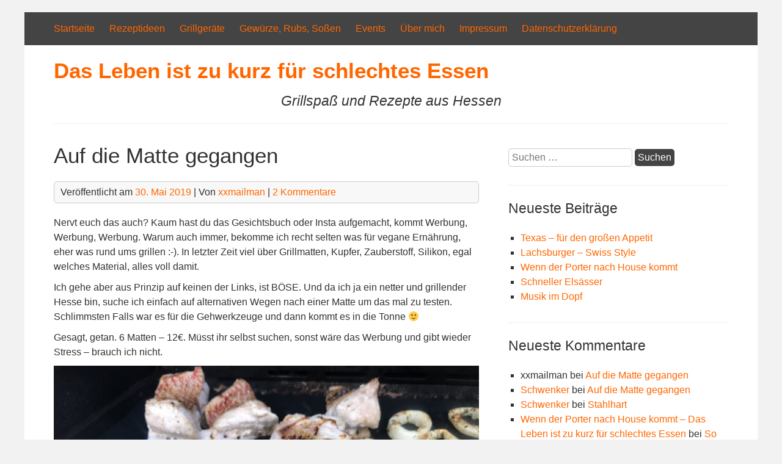

--- FILE ---
content_type: text/html; charset=UTF-8
request_url: https://wp.gutesgrillen.de/2019/05/30/auf-die-matte-gegangen/
body_size: 20506
content:


<!DOCTYPE html>
<html lang="de">
<head>
	<meta charset="UTF-8">
	<meta name="viewport" content="width=device-width, initial-scale=1">
	<link rel="profile" href="http://gmpg.org/xfn/11">
			<link rel="pingback" href="https://wp.gutesgrillen.de/xmlrpc.php">
		<title>Auf die Matte gegangen &#8211; Das Leben ist zu kurz für schlechtes Essen</title>
<meta name='robots' content='max-image-preview:large' />
<link rel='dns-prefetch' href='//secure.gravatar.com' />
<link rel='dns-prefetch' href='//stats.wp.com' />
<link rel='dns-prefetch' href='//v0.wordpress.com' />
<link rel='dns-prefetch' href='//widgets.wp.com' />
<link rel='dns-prefetch' href='//s0.wp.com' />
<link rel='dns-prefetch' href='//0.gravatar.com' />
<link rel='dns-prefetch' href='//1.gravatar.com' />
<link rel='dns-prefetch' href='//2.gravatar.com' />
<link rel='dns-prefetch' href='//i0.wp.com' />
<link rel="alternate" type="application/rss+xml" title="Das Leben ist zu kurz für schlechtes Essen &raquo; Feed" href="https://wp.gutesgrillen.de/feed/" />
<link rel="alternate" type="application/rss+xml" title="Das Leben ist zu kurz für schlechtes Essen &raquo; Kommentar-Feed" href="https://wp.gutesgrillen.de/comments/feed/" />
<link rel="alternate" type="application/rss+xml" title="Das Leben ist zu kurz für schlechtes Essen &raquo; Auf die Matte gegangen-Kommentar-Feed" href="https://wp.gutesgrillen.de/2019/05/30/auf-die-matte-gegangen/feed/" />
<script type="text/javascript">
/* <![CDATA[ */
window._wpemojiSettings = {"baseUrl":"https:\/\/s.w.org\/images\/core\/emoji\/14.0.0\/72x72\/","ext":".png","svgUrl":"https:\/\/s.w.org\/images\/core\/emoji\/14.0.0\/svg\/","svgExt":".svg","source":{"concatemoji":"https:\/\/wp.gutesgrillen.de\/wp-includes\/js\/wp-emoji-release.min.js?ver=6.4.7"}};
/*! This file is auto-generated */
!function(i,n){var o,s,e;function c(e){try{var t={supportTests:e,timestamp:(new Date).valueOf()};sessionStorage.setItem(o,JSON.stringify(t))}catch(e){}}function p(e,t,n){e.clearRect(0,0,e.canvas.width,e.canvas.height),e.fillText(t,0,0);var t=new Uint32Array(e.getImageData(0,0,e.canvas.width,e.canvas.height).data),r=(e.clearRect(0,0,e.canvas.width,e.canvas.height),e.fillText(n,0,0),new Uint32Array(e.getImageData(0,0,e.canvas.width,e.canvas.height).data));return t.every(function(e,t){return e===r[t]})}function u(e,t,n){switch(t){case"flag":return n(e,"\ud83c\udff3\ufe0f\u200d\u26a7\ufe0f","\ud83c\udff3\ufe0f\u200b\u26a7\ufe0f")?!1:!n(e,"\ud83c\uddfa\ud83c\uddf3","\ud83c\uddfa\u200b\ud83c\uddf3")&&!n(e,"\ud83c\udff4\udb40\udc67\udb40\udc62\udb40\udc65\udb40\udc6e\udb40\udc67\udb40\udc7f","\ud83c\udff4\u200b\udb40\udc67\u200b\udb40\udc62\u200b\udb40\udc65\u200b\udb40\udc6e\u200b\udb40\udc67\u200b\udb40\udc7f");case"emoji":return!n(e,"\ud83e\udef1\ud83c\udffb\u200d\ud83e\udef2\ud83c\udfff","\ud83e\udef1\ud83c\udffb\u200b\ud83e\udef2\ud83c\udfff")}return!1}function f(e,t,n){var r="undefined"!=typeof WorkerGlobalScope&&self instanceof WorkerGlobalScope?new OffscreenCanvas(300,150):i.createElement("canvas"),a=r.getContext("2d",{willReadFrequently:!0}),o=(a.textBaseline="top",a.font="600 32px Arial",{});return e.forEach(function(e){o[e]=t(a,e,n)}),o}function t(e){var t=i.createElement("script");t.src=e,t.defer=!0,i.head.appendChild(t)}"undefined"!=typeof Promise&&(o="wpEmojiSettingsSupports",s=["flag","emoji"],n.supports={everything:!0,everythingExceptFlag:!0},e=new Promise(function(e){i.addEventListener("DOMContentLoaded",e,{once:!0})}),new Promise(function(t){var n=function(){try{var e=JSON.parse(sessionStorage.getItem(o));if("object"==typeof e&&"number"==typeof e.timestamp&&(new Date).valueOf()<e.timestamp+604800&&"object"==typeof e.supportTests)return e.supportTests}catch(e){}return null}();if(!n){if("undefined"!=typeof Worker&&"undefined"!=typeof OffscreenCanvas&&"undefined"!=typeof URL&&URL.createObjectURL&&"undefined"!=typeof Blob)try{var e="postMessage("+f.toString()+"("+[JSON.stringify(s),u.toString(),p.toString()].join(",")+"));",r=new Blob([e],{type:"text/javascript"}),a=new Worker(URL.createObjectURL(r),{name:"wpTestEmojiSupports"});return void(a.onmessage=function(e){c(n=e.data),a.terminate(),t(n)})}catch(e){}c(n=f(s,u,p))}t(n)}).then(function(e){for(var t in e)n.supports[t]=e[t],n.supports.everything=n.supports.everything&&n.supports[t],"flag"!==t&&(n.supports.everythingExceptFlag=n.supports.everythingExceptFlag&&n.supports[t]);n.supports.everythingExceptFlag=n.supports.everythingExceptFlag&&!n.supports.flag,n.DOMReady=!1,n.readyCallback=function(){n.DOMReady=!0}}).then(function(){return e}).then(function(){var e;n.supports.everything||(n.readyCallback(),(e=n.source||{}).concatemoji?t(e.concatemoji):e.wpemoji&&e.twemoji&&(t(e.twemoji),t(e.wpemoji)))}))}((window,document),window._wpemojiSettings);
/* ]]> */
</script>
<style id='wp-emoji-styles-inline-css' type='text/css'>

	img.wp-smiley, img.emoji {
		display: inline !important;
		border: none !important;
		box-shadow: none !important;
		height: 1em !important;
		width: 1em !important;
		margin: 0 0.07em !important;
		vertical-align: -0.1em !important;
		background: none !important;
		padding: 0 !important;
	}
</style>
<link rel='stylesheet' id='wp-block-library-css' href='https://wp.gutesgrillen.de/wp-includes/css/dist/block-library/style.min.css?ver=6.4.7' type='text/css' media='all' />
<style id='wp-block-library-inline-css' type='text/css'>
.has-text-align-justify{text-align:justify;}
</style>
<link rel='stylesheet' id='mediaelement-css' href='https://wp.gutesgrillen.de/wp-includes/js/mediaelement/mediaelementplayer-legacy.min.css?ver=4.2.17' type='text/css' media='all' />
<link rel='stylesheet' id='wp-mediaelement-css' href='https://wp.gutesgrillen.de/wp-includes/js/mediaelement/wp-mediaelement.min.css?ver=6.4.7' type='text/css' media='all' />
<style id='jetpack-sharing-buttons-style-inline-css' type='text/css'>
.jetpack-sharing-buttons__services-list{display:flex;flex-direction:row;flex-wrap:wrap;gap:0;list-style-type:none;margin:5px;padding:0}.jetpack-sharing-buttons__services-list.has-small-icon-size{font-size:12px}.jetpack-sharing-buttons__services-list.has-normal-icon-size{font-size:16px}.jetpack-sharing-buttons__services-list.has-large-icon-size{font-size:24px}.jetpack-sharing-buttons__services-list.has-huge-icon-size{font-size:36px}@media print{.jetpack-sharing-buttons__services-list{display:none!important}}.editor-styles-wrapper .wp-block-jetpack-sharing-buttons{gap:0;padding-inline-start:0}ul.jetpack-sharing-buttons__services-list.has-background{padding:1.25em 2.375em}
</style>
<style id='classic-theme-styles-inline-css' type='text/css'>
/*! This file is auto-generated */
.wp-block-button__link{color:#fff;background-color:#32373c;border-radius:9999px;box-shadow:none;text-decoration:none;padding:calc(.667em + 2px) calc(1.333em + 2px);font-size:1.125em}.wp-block-file__button{background:#32373c;color:#fff;text-decoration:none}
</style>
<style id='global-styles-inline-css' type='text/css'>
body{--wp--preset--color--black: #000000;--wp--preset--color--cyan-bluish-gray: #abb8c3;--wp--preset--color--white: #ffffff;--wp--preset--color--pale-pink: #f78da7;--wp--preset--color--vivid-red: #cf2e2e;--wp--preset--color--luminous-vivid-orange: #ff6900;--wp--preset--color--luminous-vivid-amber: #fcb900;--wp--preset--color--light-green-cyan: #7bdcb5;--wp--preset--color--vivid-green-cyan: #00d084;--wp--preset--color--pale-cyan-blue: #8ed1fc;--wp--preset--color--vivid-cyan-blue: #0693e3;--wp--preset--color--vivid-purple: #9b51e0;--wp--preset--gradient--vivid-cyan-blue-to-vivid-purple: linear-gradient(135deg,rgba(6,147,227,1) 0%,rgb(155,81,224) 100%);--wp--preset--gradient--light-green-cyan-to-vivid-green-cyan: linear-gradient(135deg,rgb(122,220,180) 0%,rgb(0,208,130) 100%);--wp--preset--gradient--luminous-vivid-amber-to-luminous-vivid-orange: linear-gradient(135deg,rgba(252,185,0,1) 0%,rgba(255,105,0,1) 100%);--wp--preset--gradient--luminous-vivid-orange-to-vivid-red: linear-gradient(135deg,rgba(255,105,0,1) 0%,rgb(207,46,46) 100%);--wp--preset--gradient--very-light-gray-to-cyan-bluish-gray: linear-gradient(135deg,rgb(238,238,238) 0%,rgb(169,184,195) 100%);--wp--preset--gradient--cool-to-warm-spectrum: linear-gradient(135deg,rgb(74,234,220) 0%,rgb(151,120,209) 20%,rgb(207,42,186) 40%,rgb(238,44,130) 60%,rgb(251,105,98) 80%,rgb(254,248,76) 100%);--wp--preset--gradient--blush-light-purple: linear-gradient(135deg,rgb(255,206,236) 0%,rgb(152,150,240) 100%);--wp--preset--gradient--blush-bordeaux: linear-gradient(135deg,rgb(254,205,165) 0%,rgb(254,45,45) 50%,rgb(107,0,62) 100%);--wp--preset--gradient--luminous-dusk: linear-gradient(135deg,rgb(255,203,112) 0%,rgb(199,81,192) 50%,rgb(65,88,208) 100%);--wp--preset--gradient--pale-ocean: linear-gradient(135deg,rgb(255,245,203) 0%,rgb(182,227,212) 50%,rgb(51,167,181) 100%);--wp--preset--gradient--electric-grass: linear-gradient(135deg,rgb(202,248,128) 0%,rgb(113,206,126) 100%);--wp--preset--gradient--midnight: linear-gradient(135deg,rgb(2,3,129) 0%,rgb(40,116,252) 100%);--wp--preset--font-size--small: 13px;--wp--preset--font-size--medium: 20px;--wp--preset--font-size--large: 36px;--wp--preset--font-size--x-large: 42px;--wp--preset--spacing--20: 0.44rem;--wp--preset--spacing--30: 0.67rem;--wp--preset--spacing--40: 1rem;--wp--preset--spacing--50: 1.5rem;--wp--preset--spacing--60: 2.25rem;--wp--preset--spacing--70: 3.38rem;--wp--preset--spacing--80: 5.06rem;--wp--preset--shadow--natural: 6px 6px 9px rgba(0, 0, 0, 0.2);--wp--preset--shadow--deep: 12px 12px 50px rgba(0, 0, 0, 0.4);--wp--preset--shadow--sharp: 6px 6px 0px rgba(0, 0, 0, 0.2);--wp--preset--shadow--outlined: 6px 6px 0px -3px rgba(255, 255, 255, 1), 6px 6px rgba(0, 0, 0, 1);--wp--preset--shadow--crisp: 6px 6px 0px rgba(0, 0, 0, 1);}:where(.is-layout-flex){gap: 0.5em;}:where(.is-layout-grid){gap: 0.5em;}body .is-layout-flow > .alignleft{float: left;margin-inline-start: 0;margin-inline-end: 2em;}body .is-layout-flow > .alignright{float: right;margin-inline-start: 2em;margin-inline-end: 0;}body .is-layout-flow > .aligncenter{margin-left: auto !important;margin-right: auto !important;}body .is-layout-constrained > .alignleft{float: left;margin-inline-start: 0;margin-inline-end: 2em;}body .is-layout-constrained > .alignright{float: right;margin-inline-start: 2em;margin-inline-end: 0;}body .is-layout-constrained > .aligncenter{margin-left: auto !important;margin-right: auto !important;}body .is-layout-constrained > :where(:not(.alignleft):not(.alignright):not(.alignfull)){max-width: var(--wp--style--global--content-size);margin-left: auto !important;margin-right: auto !important;}body .is-layout-constrained > .alignwide{max-width: var(--wp--style--global--wide-size);}body .is-layout-flex{display: flex;}body .is-layout-flex{flex-wrap: wrap;align-items: center;}body .is-layout-flex > *{margin: 0;}body .is-layout-grid{display: grid;}body .is-layout-grid > *{margin: 0;}:where(.wp-block-columns.is-layout-flex){gap: 2em;}:where(.wp-block-columns.is-layout-grid){gap: 2em;}:where(.wp-block-post-template.is-layout-flex){gap: 1.25em;}:where(.wp-block-post-template.is-layout-grid){gap: 1.25em;}.has-black-color{color: var(--wp--preset--color--black) !important;}.has-cyan-bluish-gray-color{color: var(--wp--preset--color--cyan-bluish-gray) !important;}.has-white-color{color: var(--wp--preset--color--white) !important;}.has-pale-pink-color{color: var(--wp--preset--color--pale-pink) !important;}.has-vivid-red-color{color: var(--wp--preset--color--vivid-red) !important;}.has-luminous-vivid-orange-color{color: var(--wp--preset--color--luminous-vivid-orange) !important;}.has-luminous-vivid-amber-color{color: var(--wp--preset--color--luminous-vivid-amber) !important;}.has-light-green-cyan-color{color: var(--wp--preset--color--light-green-cyan) !important;}.has-vivid-green-cyan-color{color: var(--wp--preset--color--vivid-green-cyan) !important;}.has-pale-cyan-blue-color{color: var(--wp--preset--color--pale-cyan-blue) !important;}.has-vivid-cyan-blue-color{color: var(--wp--preset--color--vivid-cyan-blue) !important;}.has-vivid-purple-color{color: var(--wp--preset--color--vivid-purple) !important;}.has-black-background-color{background-color: var(--wp--preset--color--black) !important;}.has-cyan-bluish-gray-background-color{background-color: var(--wp--preset--color--cyan-bluish-gray) !important;}.has-white-background-color{background-color: var(--wp--preset--color--white) !important;}.has-pale-pink-background-color{background-color: var(--wp--preset--color--pale-pink) !important;}.has-vivid-red-background-color{background-color: var(--wp--preset--color--vivid-red) !important;}.has-luminous-vivid-orange-background-color{background-color: var(--wp--preset--color--luminous-vivid-orange) !important;}.has-luminous-vivid-amber-background-color{background-color: var(--wp--preset--color--luminous-vivid-amber) !important;}.has-light-green-cyan-background-color{background-color: var(--wp--preset--color--light-green-cyan) !important;}.has-vivid-green-cyan-background-color{background-color: var(--wp--preset--color--vivid-green-cyan) !important;}.has-pale-cyan-blue-background-color{background-color: var(--wp--preset--color--pale-cyan-blue) !important;}.has-vivid-cyan-blue-background-color{background-color: var(--wp--preset--color--vivid-cyan-blue) !important;}.has-vivid-purple-background-color{background-color: var(--wp--preset--color--vivid-purple) !important;}.has-black-border-color{border-color: var(--wp--preset--color--black) !important;}.has-cyan-bluish-gray-border-color{border-color: var(--wp--preset--color--cyan-bluish-gray) !important;}.has-white-border-color{border-color: var(--wp--preset--color--white) !important;}.has-pale-pink-border-color{border-color: var(--wp--preset--color--pale-pink) !important;}.has-vivid-red-border-color{border-color: var(--wp--preset--color--vivid-red) !important;}.has-luminous-vivid-orange-border-color{border-color: var(--wp--preset--color--luminous-vivid-orange) !important;}.has-luminous-vivid-amber-border-color{border-color: var(--wp--preset--color--luminous-vivid-amber) !important;}.has-light-green-cyan-border-color{border-color: var(--wp--preset--color--light-green-cyan) !important;}.has-vivid-green-cyan-border-color{border-color: var(--wp--preset--color--vivid-green-cyan) !important;}.has-pale-cyan-blue-border-color{border-color: var(--wp--preset--color--pale-cyan-blue) !important;}.has-vivid-cyan-blue-border-color{border-color: var(--wp--preset--color--vivid-cyan-blue) !important;}.has-vivid-purple-border-color{border-color: var(--wp--preset--color--vivid-purple) !important;}.has-vivid-cyan-blue-to-vivid-purple-gradient-background{background: var(--wp--preset--gradient--vivid-cyan-blue-to-vivid-purple) !important;}.has-light-green-cyan-to-vivid-green-cyan-gradient-background{background: var(--wp--preset--gradient--light-green-cyan-to-vivid-green-cyan) !important;}.has-luminous-vivid-amber-to-luminous-vivid-orange-gradient-background{background: var(--wp--preset--gradient--luminous-vivid-amber-to-luminous-vivid-orange) !important;}.has-luminous-vivid-orange-to-vivid-red-gradient-background{background: var(--wp--preset--gradient--luminous-vivid-orange-to-vivid-red) !important;}.has-very-light-gray-to-cyan-bluish-gray-gradient-background{background: var(--wp--preset--gradient--very-light-gray-to-cyan-bluish-gray) !important;}.has-cool-to-warm-spectrum-gradient-background{background: var(--wp--preset--gradient--cool-to-warm-spectrum) !important;}.has-blush-light-purple-gradient-background{background: var(--wp--preset--gradient--blush-light-purple) !important;}.has-blush-bordeaux-gradient-background{background: var(--wp--preset--gradient--blush-bordeaux) !important;}.has-luminous-dusk-gradient-background{background: var(--wp--preset--gradient--luminous-dusk) !important;}.has-pale-ocean-gradient-background{background: var(--wp--preset--gradient--pale-ocean) !important;}.has-electric-grass-gradient-background{background: var(--wp--preset--gradient--electric-grass) !important;}.has-midnight-gradient-background{background: var(--wp--preset--gradient--midnight) !important;}.has-small-font-size{font-size: var(--wp--preset--font-size--small) !important;}.has-medium-font-size{font-size: var(--wp--preset--font-size--medium) !important;}.has-large-font-size{font-size: var(--wp--preset--font-size--large) !important;}.has-x-large-font-size{font-size: var(--wp--preset--font-size--x-large) !important;}
.wp-block-navigation a:where(:not(.wp-element-button)){color: inherit;}
:where(.wp-block-post-template.is-layout-flex){gap: 1.25em;}:where(.wp-block-post-template.is-layout-grid){gap: 1.25em;}
:where(.wp-block-columns.is-layout-flex){gap: 2em;}:where(.wp-block-columns.is-layout-grid){gap: 2em;}
.wp-block-pullquote{font-size: 1.5em;line-height: 1.6;}
</style>
<link rel='stylesheet' id='ccchildpagescss-css' href='/wp-content/plugins/cc-child-pages/includes/css/styles.css?ver=1.43' type='text/css' media='all' />
<link rel='stylesheet' id='ccchildpagesskincss-css' href='/wp-content/plugins/cc-child-pages/includes/css/skins.css?ver=1.43' type='text/css' media='all' />
<!--[if lt IE 8]>
<link rel='stylesheet' id='ccchildpagesiecss-css' href='/wp-content/plugins/cc-child-pages/includes/css/styles.ie.css?ver=1.43' type='text/css' media='all' />
<![endif]-->
<link rel='stylesheet' id='darkorange-style-css' href='/wp-content/themes/darkorange/style.css?ver=6.4.7' type='text/css' media='all' />
<link rel='stylesheet' id='social-logos-css' href='/wp-content/plugins/jetpack/_inc/social-logos/social-logos.min.css?ver=13.2.3' type='text/css' media='all' />
<link rel='stylesheet' id='jetpack_css-css' href='/wp-content/plugins/jetpack/css/jetpack.css?ver=13.2.3' type='text/css' media='all' />
<script type="text/javascript" id="jetpack_related-posts-js-extra">
/* <![CDATA[ */
var related_posts_js_options = {"post_heading":"h4"};
/* ]]> */
</script>
<script type="text/javascript" src="/wp-content/plugins/jetpack/_inc/build/related-posts/related-posts.min.js?ver=20240116" id="jetpack_related-posts-js"></script>
<script type="text/javascript" src="/wp-content/themes/darkorange/js/nav.js?ver=6.4.7" id="darkorange-nav-js"></script>
<link rel="https://api.w.org/" href="https://wp.gutesgrillen.de/wp-json/" /><link rel="alternate" type="application/json" href="https://wp.gutesgrillen.de/wp-json/wp/v2/posts/2528" /><link rel="EditURI" type="application/rsd+xml" title="RSD" href="https://wp.gutesgrillen.de/xmlrpc.php?rsd" />
<meta name="generator" content="WordPress 6.4.7" />
<link rel="canonical" href="https://wp.gutesgrillen.de/2019/05/30/auf-die-matte-gegangen/" />
<link rel='shortlink' href='https://wp.me/pddEOC-EM' />
<link rel="alternate" type="application/json+oembed" href="https://wp.gutesgrillen.de/wp-json/oembed/1.0/embed?url=https%3A%2F%2Fwp.gutesgrillen.de%2F2019%2F05%2F30%2Fauf-die-matte-gegangen%2F" />
<link rel="alternate" type="text/xml+oembed" href="https://wp.gutesgrillen.de/wp-json/oembed/1.0/embed?url=https%3A%2F%2Fwp.gutesgrillen.de%2F2019%2F05%2F30%2Fauf-die-matte-gegangen%2F&#038;format=xml" />
	<style>img#wpstats{display:none}</style>
		<style type="text/css">.recentcomments a{display:inline !important;padding:0 !important;margin:0 !important;}</style>
<!-- Jetpack Open Graph Tags -->
<meta property="og:type" content="article" />
<meta property="og:title" content="Auf die Matte gegangen" />
<meta property="og:url" content="https://wp.gutesgrillen.de/2019/05/30/auf-die-matte-gegangen/" />
<meta property="og:description" content="Nervt euch das auch? Kaum hast du das Gesichtsbuch oder Insta aufgemacht, kommt Werbung, Werbung, Werbung. Warum auch immer, bekomme ich recht selten was für vegane Ernährung, eher was rund ums gri…" />
<meta property="article:published_time" content="2019-05-30T19:43:39+00:00" />
<meta property="article:modified_time" content="2019-05-30T19:43:39+00:00" />
<meta property="og:site_name" content="Das Leben ist zu kurz für schlechtes Essen" />
<meta property="og:image" content="/wp-content/uploads/2019/05/20190524_183206170_iOS.jpg" />
<meta property="og:image:width" content="1200" />
<meta property="og:image:height" content="900" />
<meta property="og:image:alt" content="" />
<meta property="og:locale" content="de_DE" />
<meta name="twitter:text:title" content="Auf die Matte gegangen" />
<meta name="twitter:image" content="/wp-content/uploads/2019/05/20190524_183206170_iOS.jpg?w=640" />
<meta name="twitter:card" content="summary_large_image" />

<!-- End Jetpack Open Graph Tags -->
</head>
<body class="post-template-default single single-post postid-2528 single-format-standard">

<div id="container">
		<a class="skip-link screen-reader-text" href="#content">Skip to content</a>
			<div id="header-first">
			<div class="nav-head"><ul id="menu-impressum-ueber-mich" class="menu"><li id="menu-item-1829" class="menu-item menu-item-type-custom menu-item-object-custom menu-item-1829"><a href="http://www.gutesgrillen.de">Startseite</a></li>
<li id="menu-item-1827" class="menu-item menu-item-type-post_type menu-item-object-page menu-item-1827"><a href="https://wp.gutesgrillen.de/rezeptideen/">Rezeptideen</a></li>
<li id="menu-item-1885" class="menu-item menu-item-type-post_type menu-item-object-page menu-item-1885"><a href="https://wp.gutesgrillen.de/grillgeraete/">Grillgeräte</a></li>
<li id="menu-item-1897" class="menu-item menu-item-type-post_type menu-item-object-page menu-item-1897"><a href="https://wp.gutesgrillen.de/gewuerze-und-rubs/">Gewürze, Rubs, Soßen</a></li>
<li id="menu-item-1886" class="menu-item menu-item-type-post_type menu-item-object-page menu-item-1886"><a href="https://wp.gutesgrillen.de/events/">Events</a></li>
<li id="menu-item-1768" class="menu-item menu-item-type-post_type menu-item-object-page menu-item-1768"><a href="https://wp.gutesgrillen.de/ueber-mich/">Über mich</a></li>
<li id="menu-item-1769" class="menu-item menu-item-type-post_type menu-item-object-page menu-item-1769"><a href="https://wp.gutesgrillen.de/impressum/">Impressum</a></li>
<li id="menu-item-2356" class="menu-item menu-item-type-post_type menu-item-object-page menu-item-privacy-policy menu-item-2356"><a rel="privacy-policy" href="https://wp.gutesgrillen.de/datenschutzerklaerung/">Datenschutzerklärung</a></li>
</ul></div>		</div>
		<div id="header-second">
		<div class="logo">
							<h1 class="site-title"><a href="https://wp.gutesgrillen.de/" title="Das Leben ist zu kurz für schlechtes Essen">Das Leben ist zu kurz für schlechtes Essen</a></h1>
									<div class="site-tagline">Grillspaß und Rezepte aus Hessen</div>
									</div>
					<div class="mobile-nav-container">
				<button id="mobile-nav-toggle" class="mobile-nav-toggle">Menü +</button>
				<div id="mobile-nav" class="mobile-nav">
					<div class="menu-impressum-ueber-mich-container"><ul id="menu-impressum-ueber-mich-1" class="menu"><li class="menu-item menu-item-type-custom menu-item-object-custom menu-item-1829"><a href="http://www.gutesgrillen.de">Startseite</a></li>
<li class="menu-item menu-item-type-post_type menu-item-object-page menu-item-1827"><a href="https://wp.gutesgrillen.de/rezeptideen/">Rezeptideen</a></li>
<li class="menu-item menu-item-type-post_type menu-item-object-page menu-item-1885"><a href="https://wp.gutesgrillen.de/grillgeraete/">Grillgeräte</a></li>
<li class="menu-item menu-item-type-post_type menu-item-object-page menu-item-1897"><a href="https://wp.gutesgrillen.de/gewuerze-und-rubs/">Gewürze, Rubs, Soßen</a></li>
<li class="menu-item menu-item-type-post_type menu-item-object-page menu-item-1886"><a href="https://wp.gutesgrillen.de/events/">Events</a></li>
<li class="menu-item menu-item-type-post_type menu-item-object-page menu-item-1768"><a href="https://wp.gutesgrillen.de/ueber-mich/">Über mich</a></li>
<li class="menu-item menu-item-type-post_type menu-item-object-page menu-item-1769"><a href="https://wp.gutesgrillen.de/impressum/">Impressum</a></li>
<li class="menu-item menu-item-type-post_type menu-item-object-page menu-item-privacy-policy menu-item-2356"><a rel="privacy-policy" href="https://wp.gutesgrillen.de/datenschutzerklaerung/">Datenschutzerklärung</a></li>
</ul></div>				</div>
			</div>
					</div>
<div id="content" role="main">
	
		<div id="post-2528" class="post-single post-2528 post type-post status-publish format-standard has-post-thumbnail hentry category-fisch-rezept category-fischandfruit category-gasgrill category-grillgeraete">
			<h1 class="entry-title post-title">Auf die Matte gegangen</h1>

			
<div class="postmetadata">
	Veröffentlicht am <a href="https://wp.gutesgrillen.de/2019/05/30/auf-die-matte-gegangen/"><time class="updated" datetime="2019-05-30T21:43:39+02:00">30. Mai 2019</time></a> | 
	Von <span class="author vcard"><a class="url fn" href="https://wp.gutesgrillen.de/author/xxmailman/">xxmailman</a></span>			| <a href="https://wp.gutesgrillen.de/2019/05/30/auf-die-matte-gegangen/#comments">2 Kommentare</a>	</div>

			<div class="entry-content post-content">
				
<p>Nervt euch das auch? Kaum hast du das Gesichtsbuch oder Insta aufgemacht, kommt Werbung, Werbung, Werbung. Warum auch immer, bekomme ich recht selten was für vegane Ernährung, eher was rund ums grillen :-). In letzter Zeit viel über Grillmatten, Kupfer, Zauberstoff, Silikon, egal welches Material, alles voll damit.</p>



<p>Ich gehe aber aus Prinzip auf keinen der Links, ist BÖSE. Und da ich ja ein netter und grillender Hesse bin, suche ich einfach auf alternativen Wegen nach einer Matte um das mal zu testen. Schlimmsten Falls war es für die Gehwerkzeuge und dann kommt es in die Tonne 🙂</p>



<p>Gesagt, getan. 6 Matten &#8211; 12€. Müsst ihr selbst suchen, sonst wäre das Werbung und gibt wieder Stress &#8211; brauch ich nicht.</p>



<figure class="wp-block-image"><img fetchpriority="high" decoding="async" width="1024" height="768" data-attachment-id="2529" data-permalink="https://wp.gutesgrillen.de/2019/05/30/auf-die-matte-gegangen/fisch_auf_matte_1/" data-orig-file="/wp-content/uploads/2019/05/Fisch_auf_Matte_1.jpg" data-orig-size="4032,3024" data-comments-opened="1" data-image-meta="{&quot;aperture&quot;:&quot;1.8&quot;,&quot;credit&quot;:&quot;&quot;,&quot;camera&quot;:&quot;iPhone 7 Plus&quot;,&quot;caption&quot;:&quot;&quot;,&quot;created_timestamp&quot;:&quot;1558729644&quot;,&quot;copyright&quot;:&quot;&quot;,&quot;focal_length&quot;:&quot;3.99&quot;,&quot;iso&quot;:&quot;32&quot;,&quot;shutter_speed&quot;:&quot;0.02&quot;,&quot;title&quot;:&quot;&quot;,&quot;orientation&quot;:&quot;1&quot;}" data-image-title="Fisch_auf_Matte_1" data-image-description="" data-image-caption="" data-medium-file="/wp-content/uploads/2019/05/Fisch_auf_Matte_1-300x225.jpg" data-large-file="/wp-content/uploads/2019/05/Fisch_auf_Matte_1-1024x768.jpg" src="/wp-content/uploads/2019/05/Fisch_auf_Matte_1-1024x768.jpg" alt="" class="wp-image-2529" srcset="/wp-content/uploads/2019/05/Fisch_auf_Matte_1-1024x768.jpg 1024w, /wp-content/uploads/2019/05/Fisch_auf_Matte_1-300x225.jpg 300w, /wp-content/uploads/2019/05/Fisch_auf_Matte_1-768x576.jpg 768w, /wp-content/uploads/2019/05/Fisch_auf_Matte_1.jpg 1380w, /wp-content/uploads/2019/05/Fisch_auf_Matte_1.jpg 2070w" sizes="(max-width: 690px) 100vw, 690px" /></figure>



<p>Also, nix Kupfer oder Zauberstoff, ich habe mir die Matten aus  einem PTFE Glasfaser-Tuch genutzt um zu versuchen ob das taugt. Was passt zum ausprobieren &#8211; FISCH und FISCH 🙂 &#8211; o.k. Gemüse wäre auch gegangen, hatte ich aber keine Lust drauf 🙂</p>



<p>Was haben wir gemacht. Red Snapper vom Grill mit frischen Tintenfisch Tuben &#8211; lecker, aber klebt schnell an. Bisher immer auf der Plancha gemacht, aber ihr kennt das, ist zum reinigen auch ein Thema.</p>



<figure class="wp-block-image"><img decoding="async" width="1024" height="768" data-attachment-id="2530" data-permalink="https://wp.gutesgrillen.de/2019/05/30/auf-die-matte-gegangen/20190524_183206170_ios/" data-orig-file="/wp-content/uploads/2019/05/20190524_183206170_iOS.jpg" data-orig-size="4032,3024" data-comments-opened="1" data-image-meta="{&quot;aperture&quot;:&quot;1.8&quot;,&quot;credit&quot;:&quot;&quot;,&quot;camera&quot;:&quot;iPhone 7 Plus&quot;,&quot;caption&quot;:&quot;&quot;,&quot;created_timestamp&quot;:&quot;1558729926&quot;,&quot;copyright&quot;:&quot;&quot;,&quot;focal_length&quot;:&quot;3.99&quot;,&quot;iso&quot;:&quot;32&quot;,&quot;shutter_speed&quot;:&quot;0.04&quot;,&quot;title&quot;:&quot;&quot;,&quot;orientation&quot;:&quot;8&quot;}" data-image-title="20190524_183206170_iOS" data-image-description="" data-image-caption="" data-medium-file="/wp-content/uploads/2019/05/20190524_183206170_iOS-300x225.jpg" data-large-file="/wp-content/uploads/2019/05/20190524_183206170_iOS-1024x768.jpg" src="/wp-content/uploads/2019/05/20190524_183206170_iOS-1024x768.jpg" alt="" class="wp-image-2530" srcset="/wp-content/uploads/2019/05/20190524_183206170_iOS-1024x768.jpg 1024w, /wp-content/uploads/2019/05/20190524_183206170_iOS-300x225.jpg 300w, /wp-content/uploads/2019/05/20190524_183206170_iOS-768x576.jpg 768w, /wp-content/uploads/2019/05/20190524_183206170_iOS.jpg 1380w, /wp-content/uploads/2019/05/20190524_183206170_iOS.jpg 2070w" sizes="(max-width: 690px) 100vw, 690px" /></figure>



<p>Also wir sind wir in den Test 😉 eingestiegen ?</p>



<p>Matten auspacken und &#8222;spülen. Den Fisch einfach teilen, und mit Salz und Pfeffer würzen. Die Tintenfische in Ringe schneiden, bestes Olivenöl drauf und dann mit Gewürzen nach Wahl verfeinern. </p>



<figure class="wp-block-image"><img decoding="async" width="1024" height="768" data-attachment-id="2531" data-permalink="https://wp.gutesgrillen.de/2019/05/30/auf-die-matte-gegangen/20190524_174812179_ios/" data-orig-file="/wp-content/uploads/2019/05/20190524_174812179_iOS.jpg" data-orig-size="4032,3024" data-comments-opened="1" data-image-meta="{&quot;aperture&quot;:&quot;1.8&quot;,&quot;credit&quot;:&quot;&quot;,&quot;camera&quot;:&quot;iPhone 7 Plus&quot;,&quot;caption&quot;:&quot;&quot;,&quot;created_timestamp&quot;:&quot;1558727292&quot;,&quot;copyright&quot;:&quot;&quot;,&quot;focal_length&quot;:&quot;3.99&quot;,&quot;iso&quot;:&quot;100&quot;,&quot;shutter_speed&quot;:&quot;0.16666666666667&quot;,&quot;title&quot;:&quot;&quot;,&quot;orientation&quot;:&quot;1&quot;}" data-image-title="20190524_174812179_iOS" data-image-description="" data-image-caption="" data-medium-file="/wp-content/uploads/2019/05/20190524_174812179_iOS-300x225.jpg" data-large-file="/wp-content/uploads/2019/05/20190524_174812179_iOS-1024x768.jpg" src="/wp-content/uploads/2019/05/20190524_174812179_iOS-1024x768.jpg" alt="" class="wp-image-2531" srcset="/wp-content/uploads/2019/05/20190524_174812179_iOS-1024x768.jpg 1024w, /wp-content/uploads/2019/05/20190524_174812179_iOS-300x225.jpg 300w, /wp-content/uploads/2019/05/20190524_174812179_iOS-768x576.jpg 768w, /wp-content/uploads/2019/05/20190524_174812179_iOS.jpg 1380w, /wp-content/uploads/2019/05/20190524_174812179_iOS.jpg 2070w" sizes="(max-width: 690px) 100vw, 690px" /></figure>



<p>Die Matten sehen nach nix aus, aber versuchen werden wir es mal :-). </p>



<p>Parallel hat meine nette Frau sich mal wieder &#8211; wie so oft &#8211; um die Beilagen gekümmert. Heute gibt es Kartoffeln und Kürbis vom Blech &#8211; einfach lecker !</p>



<figure class="wp-block-image"><img loading="lazy" decoding="async" width="1024" height="768" data-attachment-id="2532" data-permalink="https://wp.gutesgrillen.de/2019/05/30/auf-die-matte-gegangen/20190524_174144914_ios/" data-orig-file="/wp-content/uploads/2019/05/20190524_174144914_iOS.jpg" data-orig-size="4032,3024" data-comments-opened="1" data-image-meta="{&quot;aperture&quot;:&quot;1.8&quot;,&quot;credit&quot;:&quot;&quot;,&quot;camera&quot;:&quot;iPhone 7 Plus&quot;,&quot;caption&quot;:&quot;&quot;,&quot;created_timestamp&quot;:&quot;1558726905&quot;,&quot;copyright&quot;:&quot;&quot;,&quot;focal_length&quot;:&quot;3.99&quot;,&quot;iso&quot;:&quot;80&quot;,&quot;shutter_speed&quot;:&quot;0.058823529411765&quot;,&quot;title&quot;:&quot;&quot;,&quot;orientation&quot;:&quot;1&quot;}" data-image-title="20190524_174144914_iOS" data-image-description="" data-image-caption="" data-medium-file="/wp-content/uploads/2019/05/20190524_174144914_iOS-300x225.jpg" data-large-file="/wp-content/uploads/2019/05/20190524_174144914_iOS-1024x768.jpg" src="/wp-content/uploads/2019/05/20190524_174144914_iOS-1024x768.jpg" alt="" class="wp-image-2532" srcset="/wp-content/uploads/2019/05/20190524_174144914_iOS-1024x768.jpg 1024w, /wp-content/uploads/2019/05/20190524_174144914_iOS-300x225.jpg 300w, /wp-content/uploads/2019/05/20190524_174144914_iOS-768x576.jpg 768w, /wp-content/uploads/2019/05/20190524_174144914_iOS.jpg 1380w, /wp-content/uploads/2019/05/20190524_174144914_iOS.jpg 2070w" sizes="(max-width: 690px) 100vw, 690px" /></figure>



<p>So, jetzt ,muss es aber mal losgehen. Napo auf volle Lotte angeheizt und die sehr dünnen Matten drauf &#8211; ob die das aushalten?</p>



<figure class="wp-block-image"><img loading="lazy" decoding="async" width="1024" height="768" data-attachment-id="2533" data-permalink="https://wp.gutesgrillen.de/2019/05/30/auf-die-matte-gegangen/20190524_181231295_ios/" data-orig-file="/wp-content/uploads/2019/05/20190524_181231295_iOS.jpg" data-orig-size="4032,3024" data-comments-opened="1" data-image-meta="{&quot;aperture&quot;:&quot;1.8&quot;,&quot;credit&quot;:&quot;&quot;,&quot;camera&quot;:&quot;iPhone 7 Plus&quot;,&quot;caption&quot;:&quot;&quot;,&quot;created_timestamp&quot;:&quot;1558728751&quot;,&quot;copyright&quot;:&quot;&quot;,&quot;focal_length&quot;:&quot;3.99&quot;,&quot;iso&quot;:&quot;40&quot;,&quot;shutter_speed&quot;:&quot;0.058823529411765&quot;,&quot;title&quot;:&quot;&quot;,&quot;orientation&quot;:&quot;1&quot;}" data-image-title="20190524_181231295_iOS" data-image-description="" data-image-caption="" data-medium-file="/wp-content/uploads/2019/05/20190524_181231295_iOS-300x225.jpg" data-large-file="/wp-content/uploads/2019/05/20190524_181231295_iOS-1024x768.jpg" src="/wp-content/uploads/2019/05/20190524_181231295_iOS-1024x768.jpg" alt="" class="wp-image-2533" srcset="/wp-content/uploads/2019/05/20190524_181231295_iOS-1024x768.jpg 1024w, /wp-content/uploads/2019/05/20190524_181231295_iOS-300x225.jpg 300w, /wp-content/uploads/2019/05/20190524_181231295_iOS-768x576.jpg 768w, /wp-content/uploads/2019/05/20190524_181231295_iOS.jpg 1380w, /wp-content/uploads/2019/05/20190524_181231295_iOS.jpg 2070w" sizes="(max-width: 690px) 100vw, 690px" /></figure>



<p>Dann mal ganz entspannt den Fisch und die Tintenfische drauf und sehen was passiert 🙂</p>



<figure class="wp-block-image"><img loading="lazy" decoding="async" width="1024" height="768" data-attachment-id="2534" data-permalink="https://wp.gutesgrillen.de/2019/05/30/auf-die-matte-gegangen/20190524_182204234_ios/" data-orig-file="/wp-content/uploads/2019/05/20190524_182204234_iOS.jpg" data-orig-size="4032,3024" data-comments-opened="1" data-image-meta="{&quot;aperture&quot;:&quot;1.8&quot;,&quot;credit&quot;:&quot;&quot;,&quot;camera&quot;:&quot;iPhone 7 Plus&quot;,&quot;caption&quot;:&quot;&quot;,&quot;created_timestamp&quot;:&quot;1558729324&quot;,&quot;copyright&quot;:&quot;&quot;,&quot;focal_length&quot;:&quot;3.99&quot;,&quot;iso&quot;:&quot;25&quot;,&quot;shutter_speed&quot;:&quot;0.02&quot;,&quot;title&quot;:&quot;&quot;,&quot;orientation&quot;:&quot;1&quot;}" data-image-title="20190524_182204234_iOS" data-image-description="" data-image-caption="" data-medium-file="/wp-content/uploads/2019/05/20190524_182204234_iOS-300x225.jpg" data-large-file="/wp-content/uploads/2019/05/20190524_182204234_iOS-1024x768.jpg" src="/wp-content/uploads/2019/05/20190524_182204234_iOS-1024x768.jpg" alt="" class="wp-image-2534" srcset="/wp-content/uploads/2019/05/20190524_182204234_iOS-1024x768.jpg 1024w, /wp-content/uploads/2019/05/20190524_182204234_iOS-300x225.jpg 300w, /wp-content/uploads/2019/05/20190524_182204234_iOS-768x576.jpg 768w, /wp-content/uploads/2019/05/20190524_182204234_iOS.jpg 1380w, /wp-content/uploads/2019/05/20190524_182204234_iOS.jpg 2070w" sizes="(max-width: 690px) 100vw, 690px" /></figure>



<p>Ich finde es läuft ganz gut. Nix hängt an oder fällt durch. Die Streifen vom Grillrost sind aber trotzdem zu sehen &#8211; nicht schlecht.</p>



<figure class="wp-block-image"><img loading="lazy" decoding="async" width="1024" height="768" data-attachment-id="2535" data-permalink="https://wp.gutesgrillen.de/2019/05/30/auf-die-matte-gegangen/20190524_182759817_ios/" data-orig-file="/wp-content/uploads/2019/05/20190524_182759817_iOS.jpg" data-orig-size="4032,3024" data-comments-opened="1" data-image-meta="{&quot;aperture&quot;:&quot;1.8&quot;,&quot;credit&quot;:&quot;&quot;,&quot;camera&quot;:&quot;iPhone 7 Plus&quot;,&quot;caption&quot;:&quot;&quot;,&quot;created_timestamp&quot;:&quot;1558729679&quot;,&quot;copyright&quot;:&quot;&quot;,&quot;focal_length&quot;:&quot;3.99&quot;,&quot;iso&quot;:&quot;32&quot;,&quot;shutter_speed&quot;:&quot;0.01&quot;,&quot;title&quot;:&quot;&quot;,&quot;orientation&quot;:&quot;1&quot;}" data-image-title="20190524_182759817_iOS" data-image-description="" data-image-caption="" data-medium-file="/wp-content/uploads/2019/05/20190524_182759817_iOS-300x225.jpg" data-large-file="/wp-content/uploads/2019/05/20190524_182759817_iOS-1024x768.jpg" src="/wp-content/uploads/2019/05/20190524_182759817_iOS-1024x768.jpg" alt="" class="wp-image-2535" srcset="/wp-content/uploads/2019/05/20190524_182759817_iOS-1024x768.jpg 1024w, /wp-content/uploads/2019/05/20190524_182759817_iOS-300x225.jpg 300w, /wp-content/uploads/2019/05/20190524_182759817_iOS-768x576.jpg 768w, /wp-content/uploads/2019/05/20190524_182759817_iOS.jpg 1380w, /wp-content/uploads/2019/05/20190524_182759817_iOS.jpg 2070w" sizes="(max-width: 690px) 100vw, 690px" /></figure>



<p>Würde mal sagen, ist keine schlechte Idee mit der Matte. Werde das wohl mal auf dem Monolith oder Weber bei hoher Temperatur testen ob die Matte das aushalten kann &#8211; Feedback hier im Blog.</p>



<p>Aber bis dahin lassen wir uns den leckeren Fisch mit den Kartoffeln und dem Kürbis schmecken 🙂</p>



<figure class="wp-block-image"><img loading="lazy" decoding="async" width="1024" height="768" data-attachment-id="2536" data-permalink="https://wp.gutesgrillen.de/2019/05/30/auf-die-matte-gegangen/20190524_183216226_ios/" data-orig-file="/wp-content/uploads/2019/05/20190524_183216226_iOS.jpg" data-orig-size="4032,3024" data-comments-opened="1" data-image-meta="{&quot;aperture&quot;:&quot;1.8&quot;,&quot;credit&quot;:&quot;&quot;,&quot;camera&quot;:&quot;iPhone 7 Plus&quot;,&quot;caption&quot;:&quot;&quot;,&quot;created_timestamp&quot;:&quot;1558729936&quot;,&quot;copyright&quot;:&quot;&quot;,&quot;focal_length&quot;:&quot;3.99&quot;,&quot;iso&quot;:&quot;40&quot;,&quot;shutter_speed&quot;:&quot;0.03030303030303&quot;,&quot;title&quot;:&quot;&quot;,&quot;orientation&quot;:&quot;8&quot;}" data-image-title="20190524_183216226_iOS" data-image-description="" data-image-caption="" data-medium-file="/wp-content/uploads/2019/05/20190524_183216226_iOS-300x225.jpg" data-large-file="/wp-content/uploads/2019/05/20190524_183216226_iOS-1024x768.jpg" src="/wp-content/uploads/2019/05/20190524_183216226_iOS-1024x768.jpg" alt="" class="wp-image-2536" srcset="/wp-content/uploads/2019/05/20190524_183216226_iOS-1024x768.jpg 1024w, /wp-content/uploads/2019/05/20190524_183216226_iOS-300x225.jpg 300w, /wp-content/uploads/2019/05/20190524_183216226_iOS-768x576.jpg 768w, /wp-content/uploads/2019/05/20190524_183216226_iOS.jpg 1380w, /wp-content/uploads/2019/05/20190524_183216226_iOS.jpg 2070w" sizes="(max-width: 690px) 100vw, 690px" /></figure>



<p>Viel Spaß wenn ihr das auch mal ausprobiert.</p>



<p>Gruß<br>Böhlie</p>



<p></p>
<div class="sharedaddy sd-sharing-enabled"><div class="robots-nocontent sd-block sd-social sd-social-icon sd-sharing"><h3 class="sd-title">Teilen mit:</h3><div class="sd-content"><ul><li class="share-twitter"><a rel="nofollow noopener noreferrer" data-shared="sharing-twitter-2528" class="share-twitter sd-button share-icon no-text" href="https://wp.gutesgrillen.de/2019/05/30/auf-die-matte-gegangen/?share=twitter" target="_blank" title="Klick, um über Twitter zu teilen" ><span></span><span class="sharing-screen-reader-text">Klick, um über Twitter zu teilen (Wird in neuem Fenster geöffnet)</span></a></li><li class="share-facebook"><a rel="nofollow noopener noreferrer" data-shared="sharing-facebook-2528" class="share-facebook sd-button share-icon no-text" href="https://wp.gutesgrillen.de/2019/05/30/auf-die-matte-gegangen/?share=facebook" target="_blank" title="Klick, um auf Facebook zu teilen" ><span></span><span class="sharing-screen-reader-text">Klick, um auf Facebook zu teilen (Wird in neuem Fenster geöffnet)</span></a></li><li class="share-end"></li></ul></div></div></div><div class='sharedaddy sd-block sd-like jetpack-likes-widget-wrapper jetpack-likes-widget-unloaded' id='like-post-wrapper-195347530-2528-696b2277d1343' data-src='https://widgets.wp.com/likes/?ver=13.2.3#blog_id=195347530&amp;post_id=2528&amp;origin=wp.gutesgrillen.de&amp;obj_id=195347530-2528-696b2277d1343&amp;n=1' data-name='like-post-frame-195347530-2528-696b2277d1343' data-title='Liken oder rebloggen'><h3 class="sd-title">Gefällt mir:</h3><div class='likes-widget-placeholder post-likes-widget-placeholder' style='height: 55px;'><span class='button'><span>Gefällt mir</span></span> <span class="loading">Wird geladen …</span></div><span class='sd-text-color'></span><a class='sd-link-color'></a></div>
<div id='jp-relatedposts' class='jp-relatedposts' >
	<h3 class="jp-relatedposts-headline"><em>Ähnliche Beiträge</em></h3>
</div>
							</div>

			
<div class="postmetadata postmetadata-bottom">
	Kategorie: <a href="https://wp.gutesgrillen.de/category/fisch-rezept/" rel="category tag">Fisch</a>, <a href="https://wp.gutesgrillen.de/category/rezeptideen/fischandfruit/" rel="category tag">Fisch und Meerestiere</a>, <a href="https://wp.gutesgrillen.de/category/grillused/gasgrill/" rel="category tag">Gasgrill</a>, <a href="https://wp.gutesgrillen.de/category/grillgeraete/" rel="category tag">Grillgeräte</a>			</div>
		</div>

		

	<div id="comments">
					<h3 class="comments-title">
				2 comments on Auf die Matte gegangen			</h3>

			<ol class="comment-list">
						<li id="comment-4186" class="comment even thread-even depth-1 parent">
			<article id="div-comment-4186" class="comment-body">
				<footer class="comment-meta">
					<div class="comment-author vcard">
						<img alt='' src='https://secure.gravatar.com/avatar/1c125156e324a330e8e178ee0228fce3?s=36&#038;d=mm&#038;r=g' srcset='https://secure.gravatar.com/avatar/1c125156e324a330e8e178ee0228fce3?s=72&#038;d=mm&#038;r=g 2x' class='avatar avatar-36 photo' height='36' width='36' loading='lazy' decoding='async'/>						<b class="fn"><a href="https://schwenkgrill-abc.de/grillmatten-aus-kupfer-praktisches-zubehoer/" class="url" rel="ugc external nofollow">Schwenker</a></b> <span class="says">sagt:</span>					</div><!-- .comment-author -->

					<div class="comment-metadata">
						<a href="https://wp.gutesgrillen.de/2019/05/30/auf-die-matte-gegangen/#comment-4186"><time datetime="2021-12-09T10:58:13+01:00">9. Dezember 2021 um 10:58 Uhr</time></a>					</div><!-- .comment-metadata -->

									</footer><!-- .comment-meta -->

				<div class="comment-content">
					<p>Hallo,<br />
danke fürs&#8217;s Ausprobieren! Der Sinn der sehr dünnen Matte ist dann wohl, dass die Streifen erhalten bleiben!! Ist das wohl bei den meisten Matten so?<br />
Viele Grüße!</p>
				</div><!-- .comment-content -->

				<div class="reply"><a rel='nofollow' class='comment-reply-link' href='https://wp.gutesgrillen.de/2019/05/30/auf-die-matte-gegangen/?replytocom=4186#respond' data-commentid="4186" data-postid="2528" data-belowelement="div-comment-4186" data-respondelement="respond" data-replyto="Auf Schwenker antworten" aria-label='Auf Schwenker antworten'>Antworten</a></div>			</article><!-- .comment-body -->
		<ol class="children">
		<li id="comment-4187" class="comment byuser comment-author-xxmailman bypostauthor odd alt depth-2">
			<article id="div-comment-4187" class="comment-body">
				<footer class="comment-meta">
					<div class="comment-author vcard">
						<img alt='' src='https://secure.gravatar.com/avatar/a38230e143d39ce8a248dac8687cb93f?s=36&#038;d=mm&#038;r=g' srcset='https://secure.gravatar.com/avatar/a38230e143d39ce8a248dac8687cb93f?s=72&#038;d=mm&#038;r=g 2x' class='avatar avatar-36 photo' height='36' width='36' loading='lazy' decoding='async'/>						<b class="fn">xxmailman</b> <span class="says">sagt:</span>					</div><!-- .comment-author -->

					<div class="comment-metadata">
						<a href="https://wp.gutesgrillen.de/2019/05/30/auf-die-matte-gegangen/#comment-4187"><time datetime="2022-11-04T20:42:27+01:00">4. November 2022 um 20:42 Uhr</time></a>					</div><!-- .comment-metadata -->

									</footer><!-- .comment-meta -->

				<div class="comment-content">
					<p>Hi Schwenker,<br />
ja das stimmt, so bleibt das Muster drin. Ich nutze aber inzwischen auch dünne Matten mit löchern,<br />
weil ich bei der geschlossenen Matte, bei Fisch auch das Problem hatte das sich der Saft drauf<br />
sammelt, was auch nicht das Beste ist. Dir viel Spaß beim Nachgrillen</p>
				</div><!-- .comment-content -->

				<div class="reply"><a rel='nofollow' class='comment-reply-link' href='https://wp.gutesgrillen.de/2019/05/30/auf-die-matte-gegangen/?replytocom=4187#respond' data-commentid="4187" data-postid="2528" data-belowelement="div-comment-4187" data-respondelement="respond" data-replyto="Auf xxmailman antworten" aria-label='Auf xxmailman antworten'>Antworten</a></div>			</article><!-- .comment-body -->
		</li><!-- #comment-## -->
</ol><!-- .children -->
</li><!-- #comment-## -->
			</ol>

			
					
			<div id="respond" class="comment-respond">
		<h3 id="reply-title" class="comment-reply-title">Schreibe einen Kommentar <small><a rel="nofollow" id="cancel-comment-reply-link" href="/2019/05/30/auf-die-matte-gegangen/#respond" style="display:none;">Antwort abbrechen</a></small></h3><form action="https://wp.gutesgrillen.de/wp-comments-post.php" method="post" id="commentform" class="comment-form" novalidate><p class="comment-notes"><span id="email-notes">Deine E-Mail-Adresse wird nicht veröffentlicht.</span> <span class="required-field-message">Erforderliche Felder sind mit <span class="required">*</span> markiert</span></p><p class="comment-form-comment"><label for="comment">Kommentar <span class="required">*</span></label> <textarea id="comment" name="comment" cols="45" rows="8" maxlength="65525" required></textarea></p><p class="comment-form-author"><label for="author">Name <span class="required">*</span></label> <input id="author" name="author" type="text" value="" size="30" maxlength="245" autocomplete="name" required /></p>
<p class="comment-form-email"><label for="email">E-Mail-Adresse <span class="required">*</span></label> <input id="email" name="email" type="email" value="" size="30" maxlength="100" aria-describedby="email-notes" autocomplete="email" required /></p>
<p class="comment-form-url"><label for="url">Website</label> <input id="url" name="url" type="url" value="" size="30" maxlength="200" autocomplete="url" /></p>
<p class="comment-subscription-form"><input type="checkbox" name="subscribe_comments" id="subscribe_comments" value="subscribe" style="width: auto; -moz-appearance: checkbox; -webkit-appearance: checkbox;" /> <label class="subscribe-label" id="subscribe-label" for="subscribe_comments">Benachrichtige mich über nachfolgende Kommentare via E-Mail.</label></p><p class="comment-subscription-form"><input type="checkbox" name="subscribe_blog" id="subscribe_blog" value="subscribe" style="width: auto; -moz-appearance: checkbox; -webkit-appearance: checkbox;" /> <label class="subscribe-label" id="subscribe-blog-label" for="subscribe_blog">Benachrichtige mich über neue Beiträge via E-Mail.</label></p><p class="form-submit"><input name="submit" type="submit" id="submit" class="submit" value="Kommentar abschicken" /> <input type='hidden' name='comment_post_ID' value='2528' id='comment_post_ID' />
<input type='hidden' name='comment_parent' id='comment_parent' value='0' />
</p><p style="display: none;"><input type="hidden" id="akismet_comment_nonce" name="akismet_comment_nonce" value="16e8e6bed7" /></p><p style="display: none !important;" class="akismet-fields-container" data-prefix="ak_"><label>&#916;<textarea name="ak_hp_textarea" cols="45" rows="8" maxlength="100"></textarea></label><input type="hidden" id="ak_js_1" name="ak_js" value="24"/><script>document.getElementById( "ak_js_1" ).setAttribute( "value", ( new Date() ).getTime() );</script></p></form>	</div><!-- #respond -->
	<p class="akismet_comment_form_privacy_notice">Diese Website verwendet Akismet, um Spam zu reduzieren. <a href="https://akismet.com/privacy/" target="_blank" rel="nofollow noopener">Erfahre mehr darüber, wie deine Kommentardaten verarbeitet werden</a>.</p>	</div>

	
	</div>

	<div id="sidebar" role="complementary">
		<div id="search-2" class="widget widget_search"><form role="search" method="get" class="search-form" action="https://wp.gutesgrillen.de/">
				<label>
					<span class="screen-reader-text">Suche nach:</span>
					<input type="search" class="search-field" placeholder="Suchen …" value="" name="s" />
				</label>
				<input type="submit" class="search-submit" value="Suchen" />
			</form></div>
		<div id="recent-posts-2" class="widget widget_recent_entries">
		<h3 class="widget-title">Neueste Beiträge</h3>
		<ul>
											<li>
					<a href="https://wp.gutesgrillen.de/2022/11/05/texas-fuer-den-grossen-appetit/">Texas &#8211; für den großen Appetit</a>
									</li>
											<li>
					<a href="https://wp.gutesgrillen.de/2022/11/04/lachsburger-swiss-style/">Lachsburger &#8211; Swiss Style</a>
									</li>
											<li>
					<a href="https://wp.gutesgrillen.de/2021/10/03/porterhouse/">Wenn der Porter nach House kommt</a>
									</li>
											<li>
					<a href="https://wp.gutesgrillen.de/2020/07/17/schneller-elsaesser/">Schneller Elsässer</a>
									</li>
											<li>
					<a href="https://wp.gutesgrillen.de/2020/04/09/musik-im-dopf/">Musik im Dopf</a>
									</li>
					</ul>

		</div><div id="recent-comments-2" class="widget widget_recent_comments"><h3 class="widget-title">Neueste Kommentare</h3><ul id="recentcomments"><li class="recentcomments"><span class="comment-author-link">xxmailman</span> bei <a href="https://wp.gutesgrillen.de/2019/05/30/auf-die-matte-gegangen/#comment-4187">Auf die Matte gegangen</a></li><li class="recentcomments"><span class="comment-author-link"><a href="https://schwenkgrill-abc.de/grillmatten-aus-kupfer-praktisches-zubehoer/" class="url" rel="ugc external nofollow">Schwenker</a></span> bei <a href="https://wp.gutesgrillen.de/2019/05/30/auf-die-matte-gegangen/#comment-4186">Auf die Matte gegangen</a></li><li class="recentcomments"><span class="comment-author-link"><a href="https://schwenkgrill-abc.de/feuerplatte-grillen/" class="url" rel="ugc external nofollow">Schwenker</a></span> bei <a href="https://wp.gutesgrillen.de/2019/09/18/stahlhart/#comment-4182">Stahlhart</a></li><li class="recentcomments"><span class="comment-author-link"><a href="https://www.gutesgrillen.de/2021/10/01/porterhouse/" class="url" rel="ugc external nofollow">Wenn der Porter nach House kommt &#8211; Das Leben ist zu kurz für schlechtes Essen</a></span> bei <a href="https://wp.gutesgrillen.de/2012/06/03/so-wird-das-steak-echt-grate/#comment-4167">So wird das Steak echt “Grate”</a></li><li class="recentcomments"><span class="comment-author-link"><a href="https://www.gutesgrillen.de/2021/10/01/dickes-ding-2/" class="url" rel="ugc external nofollow">Dickes Ding &#8211; Das Leben ist zu kurz für schlechtes Essen</a></span> bei <a href="https://wp.gutesgrillen.de/2012/06/03/so-wird-das-steak-echt-grate/#comment-4166">So wird das Steak echt “Grate”</a></li></ul></div><div id="archives-2" class="widget widget_archive"><h3 class="widget-title">Archiv</h3>
			<ul>
					<li><a href='https://wp.gutesgrillen.de/2022/11/'>November 2022</a></li>
	<li><a href='https://wp.gutesgrillen.de/2021/10/'>Oktober 2021</a></li>
	<li><a href='https://wp.gutesgrillen.de/2020/07/'>Juli 2020</a></li>
	<li><a href='https://wp.gutesgrillen.de/2020/04/'>April 2020</a></li>
	<li><a href='https://wp.gutesgrillen.de/2019/09/'>September 2019</a></li>
	<li><a href='https://wp.gutesgrillen.de/2019/07/'>Juli 2019</a></li>
	<li><a href='https://wp.gutesgrillen.de/2019/06/'>Juni 2019</a></li>
	<li><a href='https://wp.gutesgrillen.de/2019/05/'>Mai 2019</a></li>
	<li><a href='https://wp.gutesgrillen.de/2019/04/'>April 2019</a></li>
	<li><a href='https://wp.gutesgrillen.de/2018/06/'>Juni 2018</a></li>
	<li><a href='https://wp.gutesgrillen.de/2018/05/'>Mai 2018</a></li>
	<li><a href='https://wp.gutesgrillen.de/2017/09/'>September 2017</a></li>
	<li><a href='https://wp.gutesgrillen.de/2017/07/'>Juli 2017</a></li>
	<li><a href='https://wp.gutesgrillen.de/2017/03/'>März 2017</a></li>
	<li><a href='https://wp.gutesgrillen.de/2016/12/'>Dezember 2016</a></li>
	<li><a href='https://wp.gutesgrillen.de/2016/11/'>November 2016</a></li>
	<li><a href='https://wp.gutesgrillen.de/2016/06/'>Juni 2016</a></li>
	<li><a href='https://wp.gutesgrillen.de/2016/05/'>Mai 2016</a></li>
	<li><a href='https://wp.gutesgrillen.de/2016/01/'>Januar 2016</a></li>
	<li><a href='https://wp.gutesgrillen.de/2015/09/'>September 2015</a></li>
	<li><a href='https://wp.gutesgrillen.de/2015/08/'>August 2015</a></li>
	<li><a href='https://wp.gutesgrillen.de/2015/06/'>Juni 2015</a></li>
	<li><a href='https://wp.gutesgrillen.de/2015/05/'>Mai 2015</a></li>
	<li><a href='https://wp.gutesgrillen.de/2015/01/'>Januar 2015</a></li>
	<li><a href='https://wp.gutesgrillen.de/2014/12/'>Dezember 2014</a></li>
	<li><a href='https://wp.gutesgrillen.de/2014/11/'>November 2014</a></li>
	<li><a href='https://wp.gutesgrillen.de/2014/10/'>Oktober 2014</a></li>
	<li><a href='https://wp.gutesgrillen.de/2014/07/'>Juli 2014</a></li>
	<li><a href='https://wp.gutesgrillen.de/2014/06/'>Juni 2014</a></li>
	<li><a href='https://wp.gutesgrillen.de/2014/04/'>April 2014</a></li>
	<li><a href='https://wp.gutesgrillen.de/2014/03/'>März 2014</a></li>
	<li><a href='https://wp.gutesgrillen.de/2013/12/'>Dezember 2013</a></li>
	<li><a href='https://wp.gutesgrillen.de/2013/11/'>November 2013</a></li>
	<li><a href='https://wp.gutesgrillen.de/2013/09/'>September 2013</a></li>
	<li><a href='https://wp.gutesgrillen.de/2013/08/'>August 2013</a></li>
	<li><a href='https://wp.gutesgrillen.de/2013/07/'>Juli 2013</a></li>
	<li><a href='https://wp.gutesgrillen.de/2013/06/'>Juni 2013</a></li>
	<li><a href='https://wp.gutesgrillen.de/2013/05/'>Mai 2013</a></li>
	<li><a href='https://wp.gutesgrillen.de/2013/04/'>April 2013</a></li>
	<li><a href='https://wp.gutesgrillen.de/2013/03/'>März 2013</a></li>
	<li><a href='https://wp.gutesgrillen.de/2013/01/'>Januar 2013</a></li>
	<li><a href='https://wp.gutesgrillen.de/2012/12/'>Dezember 2012</a></li>
	<li><a href='https://wp.gutesgrillen.de/2012/11/'>November 2012</a></li>
	<li><a href='https://wp.gutesgrillen.de/2012/10/'>Oktober 2012</a></li>
	<li><a href='https://wp.gutesgrillen.de/2012/09/'>September 2012</a></li>
	<li><a href='https://wp.gutesgrillen.de/2012/08/'>August 2012</a></li>
	<li><a href='https://wp.gutesgrillen.de/2012/07/'>Juli 2012</a></li>
	<li><a href='https://wp.gutesgrillen.de/2012/06/'>Juni 2012</a></li>
	<li><a href='https://wp.gutesgrillen.de/2012/04/'>April 2012</a></li>
	<li><a href='https://wp.gutesgrillen.de/2012/03/'>März 2012</a></li>
	<li><a href='https://wp.gutesgrillen.de/2012/02/'>Februar 2012</a></li>
	<li><a href='https://wp.gutesgrillen.de/2012/01/'>Januar 2012</a></li>
	<li><a href='https://wp.gutesgrillen.de/2011/12/'>Dezember 2011</a></li>
	<li><a href='https://wp.gutesgrillen.de/2011/11/'>November 2011</a></li>
			</ul>

			</div><div id="categories-2" class="widget widget_categories"><h3 class="widget-title">Kategorien</h3>
			<ul>
					<li class="cat-item cat-item-1"><a href="https://wp.gutesgrillen.de/category/allgemein/">Allgemein</a>
</li>
	<li class="cat-item cat-item-66"><a href="https://wp.gutesgrillen.de/category/allgemeines/">Allgemeines</a>
</li>
	<li class="cat-item cat-item-59"><a href="https://wp.gutesgrillen.de/category/rezeptideen/beilagen/">Beilagen</a>
</li>
	<li class="cat-item cat-item-76"><a href="https://wp.gutesgrillen.de/category/catering/">Catering</a>
</li>
	<li class="cat-item cat-item-53"><a href="https://wp.gutesgrillen.de/category/grillused/dopf/">Dutch dich glücklich</a>
</li>
	<li class="cat-item cat-item-50"><a href="https://wp.gutesgrillen.de/category/rezeptideen/enteundgans/">Ente und Gans</a>
</li>
	<li class="cat-item cat-item-57"><a href="https://wp.gutesgrillen.de/category/eventandbooks/">Events und Bücher</a>
</li>
	<li class="cat-item cat-item-70"><a href="https://wp.gutesgrillen.de/category/fisch-rezept/">Fisch</a>
</li>
	<li class="cat-item cat-item-51"><a href="https://wp.gutesgrillen.de/category/rezeptideen/fischandfruit/">Fisch und Meerestiere</a>
</li>
	<li class="cat-item cat-item-54"><a href="https://wp.gutesgrillen.de/category/grillused/gasgrill/">Gasgrill</a>
</li>
	<li class="cat-item cat-item-65"><a href="https://wp.gutesgrillen.de/category/rezeptideen/gewuerzrub/">Gewürze und Rubs</a>
</li>
	<li class="cat-item cat-item-71"><a href="https://wp.gutesgrillen.de/category/grill/">Grill</a>
</li>
	<li class="cat-item cat-item-67"><a href="https://wp.gutesgrillen.de/category/grillgeraete/">Grillgeräte</a>
</li>
	<li class="cat-item cat-item-73"><a href="https://wp.gutesgrillen.de/category/handwerk/">Handwerk</a>
</li>
	<li class="cat-item cat-item-68"><a href="https://wp.gutesgrillen.de/category/rezeptideen/huhn/">Huhn</a>
</li>
	<li class="cat-item cat-item-58"><a href="https://wp.gutesgrillen.de/category/rezeptideen/kidscooking/">Kochen für Kids</a>
</li>
	<li class="cat-item cat-item-63"><a href="https://wp.gutesgrillen.de/category/rezeptideen/lamm/">Lamm</a>
</li>
	<li class="cat-item cat-item-56"><a href="https://wp.gutesgrillen.de/category/grillused/bigblackegg/">Monilith-Ei</a>
</li>
	<li class="cat-item cat-item-61"><a href="https://wp.gutesgrillen.de/category/rezeptideen/nachtisch/">Nachtisch</a>
</li>
	<li class="cat-item cat-item-72"><a href="https://wp.gutesgrillen.de/category/rezept/">Rezept</a>
</li>
	<li class="cat-item cat-item-47"><a href="https://wp.gutesgrillen.de/category/rezeptideen/">Rezeptideen</a>
</li>
	<li class="cat-item cat-item-48"><a href="https://wp.gutesgrillen.de/category/rezeptideen/rindfleisch/">Rindfleisch</a>
</li>
	<li class="cat-item cat-item-74"><a href="https://wp.gutesgrillen.de/category/schwein/">Schwein</a>
</li>
	<li class="cat-item cat-item-49"><a href="https://wp.gutesgrillen.de/category/rezeptideen/schweinefleisch/">Schweinefleisch</a>
</li>
	<li class="cat-item cat-item-60"><a href="https://wp.gutesgrillen.de/category/rezeptideen/sossen/">Soßen</a>
</li>
	<li class="cat-item cat-item-98"><a href="https://wp.gutesgrillen.de/category/rezeptideen/vegetarisch/">Vegetarisch</a>
</li>
	<li class="cat-item cat-item-62"><a href="https://wp.gutesgrillen.de/category/rezeptideen/vorspeisen/">Vorspeisen</a>
</li>
	<li class="cat-item cat-item-55"><a href="https://wp.gutesgrillen.de/category/grillused/weberkugel/">Weber-Kugel</a>
</li>
	<li class="cat-item cat-item-75"><a href="https://wp.gutesgrillen.de/category/wintergrillen/">Wintergrillen</a>
</li>
	<li class="cat-item cat-item-64"><a href="https://wp.gutesgrillen.de/category/grillused/zubehoer/">Zubehör</a>
</li>
			</ul>

			</div><div id="meta-2" class="widget widget_meta"><h3 class="widget-title">Meta</h3>
		<ul>
						<li><a href="https://wp.gutesgrillen.de/wp-login.php">Anmelden</a></li>
			<li><a href="https://wp.gutesgrillen.de/feed/">Feed der Einträge</a></li>
			<li><a href="https://wp.gutesgrillen.de/comments/feed/">Kommentar-Feed</a></li>

			<li><a href="https://de.wordpress.org/">WordPress.org</a></li>
		</ul>

		</div>	</div>

<div id="footer">
		<div id="footer-widgets" role="complementary">
		<div class="footer-right">
					</div>

		<div class="footer-left">
			<div id="meta-4" class="widget widget_meta"><h3 class="widget-title">Meta</h3>
		<ul>
						<li><a href="https://wp.gutesgrillen.de/wp-login.php">Anmelden</a></li>
			<li><a href="https://wp.gutesgrillen.de/feed/">Feed der Einträge</a></li>
			<li><a href="https://wp.gutesgrillen.de/comments/feed/">Kommentar-Feed</a></li>

			<li><a href="https://de.wordpress.org/">WordPress.org</a></li>
		</ul>

		</div>		</div>
	</div>
	
	<div class="site-info" role="contentinfo">
					Copyright 2026  <a href="https://wp.gutesgrillen.de/" title="Das Leben ist zu kurz für schlechtes Essen">Das Leben ist zu kurz für schlechtes Essen</a>
			</div>
</div>
</div><!-- #container -->

	<div style="display:none">
			<div class="grofile-hash-map-1c125156e324a330e8e178ee0228fce3">
		</div>
		<div class="grofile-hash-map-a38230e143d39ce8a248dac8687cb93f">
		</div>
		</div>
				<div id="jp-carousel-loading-overlay">
			<div id="jp-carousel-loading-wrapper">
				<span id="jp-carousel-library-loading">&nbsp;</span>
			</div>
		</div>
		<div class="jp-carousel-overlay" style="display: none;">

		<div class="jp-carousel-container">
			<!-- The Carousel Swiper -->
			<div
				class="jp-carousel-wrap swiper-container jp-carousel-swiper-container jp-carousel-transitions"
				itemscope
				itemtype="https://schema.org/ImageGallery">
				<div class="jp-carousel swiper-wrapper"></div>
				<div class="jp-swiper-button-prev swiper-button-prev">
					<svg width="25" height="24" viewBox="0 0 25 24" fill="none" xmlns="http://www.w3.org/2000/svg">
						<mask id="maskPrev" mask-type="alpha" maskUnits="userSpaceOnUse" x="8" y="6" width="9" height="12">
							<path d="M16.2072 16.59L11.6496 12L16.2072 7.41L14.8041 6L8.8335 12L14.8041 18L16.2072 16.59Z" fill="white"/>
						</mask>
						<g mask="url(#maskPrev)">
							<rect x="0.579102" width="23.8823" height="24" fill="#FFFFFF"/>
						</g>
					</svg>
				</div>
				<div class="jp-swiper-button-next swiper-button-next">
					<svg width="25" height="24" viewBox="0 0 25 24" fill="none" xmlns="http://www.w3.org/2000/svg">
						<mask id="maskNext" mask-type="alpha" maskUnits="userSpaceOnUse" x="8" y="6" width="8" height="12">
							<path d="M8.59814 16.59L13.1557 12L8.59814 7.41L10.0012 6L15.9718 12L10.0012 18L8.59814 16.59Z" fill="white"/>
						</mask>
						<g mask="url(#maskNext)">
							<rect x="0.34375" width="23.8822" height="24" fill="#FFFFFF"/>
						</g>
					</svg>
				</div>
			</div>
			<!-- The main close buton -->
			<div class="jp-carousel-close-hint">
				<svg width="25" height="24" viewBox="0 0 25 24" fill="none" xmlns="http://www.w3.org/2000/svg">
					<mask id="maskClose" mask-type="alpha" maskUnits="userSpaceOnUse" x="5" y="5" width="15" height="14">
						<path d="M19.3166 6.41L17.9135 5L12.3509 10.59L6.78834 5L5.38525 6.41L10.9478 12L5.38525 17.59L6.78834 19L12.3509 13.41L17.9135 19L19.3166 17.59L13.754 12L19.3166 6.41Z" fill="white"/>
					</mask>
					<g mask="url(#maskClose)">
						<rect x="0.409668" width="23.8823" height="24" fill="#FFFFFF"/>
					</g>
				</svg>
			</div>
			<!-- Image info, comments and meta -->
			<div class="jp-carousel-info">
				<div class="jp-carousel-info-footer">
					<div class="jp-carousel-pagination-container">
						<div class="jp-swiper-pagination swiper-pagination"></div>
						<div class="jp-carousel-pagination"></div>
					</div>
					<div class="jp-carousel-photo-title-container">
						<h2 class="jp-carousel-photo-caption"></h2>
					</div>
					<div class="jp-carousel-photo-icons-container">
						<a href="#" class="jp-carousel-icon-btn jp-carousel-icon-info" aria-label="Sichtbarkeit von Fotometadaten ändern">
							<span class="jp-carousel-icon">
								<svg width="25" height="24" viewBox="0 0 25 24" fill="none" xmlns="http://www.w3.org/2000/svg">
									<mask id="maskInfo" mask-type="alpha" maskUnits="userSpaceOnUse" x="2" y="2" width="21" height="20">
										<path fill-rule="evenodd" clip-rule="evenodd" d="M12.7537 2C7.26076 2 2.80273 6.48 2.80273 12C2.80273 17.52 7.26076 22 12.7537 22C18.2466 22 22.7046 17.52 22.7046 12C22.7046 6.48 18.2466 2 12.7537 2ZM11.7586 7V9H13.7488V7H11.7586ZM11.7586 11V17H13.7488V11H11.7586ZM4.79292 12C4.79292 16.41 8.36531 20 12.7537 20C17.142 20 20.7144 16.41 20.7144 12C20.7144 7.59 17.142 4 12.7537 4C8.36531 4 4.79292 7.59 4.79292 12Z" fill="white"/>
									</mask>
									<g mask="url(#maskInfo)">
										<rect x="0.8125" width="23.8823" height="24" fill="#FFFFFF"/>
									</g>
								</svg>
							</span>
						</a>
												<a href="#" class="jp-carousel-icon-btn jp-carousel-icon-comments" aria-label="Sichtbarkeit von Fotokommentaren ändern">
							<span class="jp-carousel-icon">
								<svg width="25" height="24" viewBox="0 0 25 24" fill="none" xmlns="http://www.w3.org/2000/svg">
									<mask id="maskComments" mask-type="alpha" maskUnits="userSpaceOnUse" x="2" y="2" width="21" height="20">
										<path fill-rule="evenodd" clip-rule="evenodd" d="M4.3271 2H20.2486C21.3432 2 22.2388 2.9 22.2388 4V16C22.2388 17.1 21.3432 18 20.2486 18H6.31729L2.33691 22V4C2.33691 2.9 3.2325 2 4.3271 2ZM6.31729 16H20.2486V4H4.3271V18L6.31729 16Z" fill="white"/>
									</mask>
									<g mask="url(#maskComments)">
										<rect x="0.34668" width="23.8823" height="24" fill="#FFFFFF"/>
									</g>
								</svg>

								<span class="jp-carousel-has-comments-indicator" aria-label="Dieses Bild verfügt über Kommentare."></span>
							</span>
						</a>
											</div>
				</div>
				<div class="jp-carousel-info-extra">
					<div class="jp-carousel-info-content-wrapper">
						<div class="jp-carousel-photo-title-container">
							<h2 class="jp-carousel-photo-title"></h2>
						</div>
						<div class="jp-carousel-comments-wrapper">
															<div id="jp-carousel-comments-loading">
									<span>Lade Kommentare&#160;&hellip;</span>
								</div>
								<div class="jp-carousel-comments"></div>
								<div id="jp-carousel-comment-form-container">
									<span id="jp-carousel-comment-form-spinner">&nbsp;</span>
									<div id="jp-carousel-comment-post-results"></div>
																														<form id="jp-carousel-comment-form">
												<label for="jp-carousel-comment-form-comment-field" class="screen-reader-text">Verfasse einen Kommentar&#160;&hellip;</label>
												<textarea
													name="comment"
													class="jp-carousel-comment-form-field jp-carousel-comment-form-textarea"
													id="jp-carousel-comment-form-comment-field"
													placeholder="Verfasse einen Kommentar&#160;&hellip;"
												></textarea>
												<div id="jp-carousel-comment-form-submit-and-info-wrapper">
													<div id="jp-carousel-comment-form-commenting-as">
																													<fieldset>
																<label for="jp-carousel-comment-form-email-field">E-Mail (Erforderlich)</label>
																<input type="text" name="email" class="jp-carousel-comment-form-field jp-carousel-comment-form-text-field" id="jp-carousel-comment-form-email-field" />
															</fieldset>
															<fieldset>
																<label for="jp-carousel-comment-form-author-field">Name (Erforderlich)</label>
																<input type="text" name="author" class="jp-carousel-comment-form-field jp-carousel-comment-form-text-field" id="jp-carousel-comment-form-author-field" />
															</fieldset>
															<fieldset>
																<label for="jp-carousel-comment-form-url-field">Website</label>
																<input type="text" name="url" class="jp-carousel-comment-form-field jp-carousel-comment-form-text-field" id="jp-carousel-comment-form-url-field" />
															</fieldset>
																											</div>
													<input
														type="submit"
														name="submit"
														class="jp-carousel-comment-form-button"
														id="jp-carousel-comment-form-button-submit"
														value="Kommentar absenden" />
												</div>
											</form>
																											</div>
													</div>
						<div class="jp-carousel-image-meta">
							<div class="jp-carousel-title-and-caption">
								<div class="jp-carousel-photo-info">
									<h3 class="jp-carousel-caption" itemprop="caption description"></h3>
								</div>

								<div class="jp-carousel-photo-description"></div>
							</div>
							<ul class="jp-carousel-image-exif" style="display: none;"></ul>
							<a class="jp-carousel-image-download" href="#" target="_blank" style="display: none;">
								<svg width="25" height="24" viewBox="0 0 25 24" fill="none" xmlns="http://www.w3.org/2000/svg">
									<mask id="mask0" mask-type="alpha" maskUnits="userSpaceOnUse" x="3" y="3" width="19" height="18">
										<path fill-rule="evenodd" clip-rule="evenodd" d="M5.84615 5V19H19.7775V12H21.7677V19C21.7677 20.1 20.8721 21 19.7775 21H5.84615C4.74159 21 3.85596 20.1 3.85596 19V5C3.85596 3.9 4.74159 3 5.84615 3H12.8118V5H5.84615ZM14.802 5V3H21.7677V10H19.7775V6.41L9.99569 16.24L8.59261 14.83L18.3744 5H14.802Z" fill="white"/>
									</mask>
									<g mask="url(#mask0)">
										<rect x="0.870605" width="23.8823" height="24" fill="#FFFFFF"/>
									</g>
								</svg>
								<span class="jp-carousel-download-text"></span>
							</a>
							<div class="jp-carousel-image-map" style="display: none;"></div>
						</div>
					</div>
				</div>
			</div>
		</div>

		</div>
		
	<script type="text/javascript">
		window.WPCOM_sharing_counts = {"https:\/\/wp.gutesgrillen.de\/2019\/05\/30\/auf-die-matte-gegangen\/":2528};
	</script>
				<script type="text/javascript" src="/wp-content/plugins/jetpack/jetpack_vendor/automattic/jetpack-image-cdn/dist/image-cdn.js?minify=false&amp;ver=132249e245926ae3e188" id="jetpack-photon-js"></script>
<script type="text/javascript" src="https://secure.gravatar.com/js/gprofiles.js?ver=202603" id="grofiles-cards-js"></script>
<script type="text/javascript" id="wpgroho-js-extra">
/* <![CDATA[ */
var WPGroHo = {"my_hash":""};
/* ]]> */
</script>
<script type="text/javascript" src="/wp-content/plugins/jetpack/modules/wpgroho.js?ver=13.2.3" id="wpgroho-js"></script>
<script type="text/javascript" src="https://wp.gutesgrillen.de/wp-includes/js/comment-reply.min.js?ver=6.4.7" id="comment-reply-js" async="async" data-wp-strategy="async"></script>
<script type="text/javascript" src="https://stats.wp.com/e-202603.js" id="jetpack-stats-js" data-wp-strategy="defer"></script>
<script type="text/javascript" id="jetpack-stats-js-after">
/* <![CDATA[ */
_stq = window._stq || [];
_stq.push([ "view", JSON.parse("{\"v\":\"ext\",\"blog\":\"195347530\",\"post\":\"2528\",\"tz\":\"1\",\"srv\":\"wp.gutesgrillen.de\",\"j\":\"1:13.2.3\"}") ]);
_stq.push([ "clickTrackerInit", "195347530", "2528" ]);
/* ]]> */
</script>
<script type="text/javascript" id="jetpack-carousel-js-extra">
/* <![CDATA[ */
var jetpackSwiperLibraryPath = {"url":"\/wp-content\/plugins\/jetpack\/_inc\/build\/carousel\/swiper-bundle.min.js"};
var jetpackCarouselStrings = {"widths":[370,700,1000,1200,1400,2000],"is_logged_in":"","lang":"de","ajaxurl":"https:\/\/wp.gutesgrillen.de\/wp-admin\/admin-ajax.php","nonce":"65f019fb1c","display_exif":"1","display_comments":"1","single_image_gallery":"1","single_image_gallery_media_file":"","background_color":"black","comment":"Kommentar","post_comment":"Kommentar absenden","write_comment":"Verfasse einen Kommentar\u00a0\u2026","loading_comments":"Lade Kommentare\u00a0\u2026","download_original":"Bild in Originalgr\u00f6\u00dfe anschauen <span class=\"photo-size\">{0}<span class=\"photo-size-times\">\u00d7<\/span>{1}<\/span>","no_comment_text":"Stelle bitte sicher, das du mit deinem Kommentar ein bisschen Text \u00fcbermittelst.","no_comment_email":"Bitte eine E-Mail-Adresse angeben, um zu kommentieren.","no_comment_author":"Bitte deinen Namen angeben, um zu kommentieren.","comment_post_error":"Dein Kommentar konnte leider nicht abgeschickt werden. Bitte versuche es sp\u00e4ter erneut.","comment_approved":"Dein Kommentar wurde genehmigt.","comment_unapproved":"Dein Kommentar wartet auf Freischaltung.","camera":"Kamera","aperture":"Blende","shutter_speed":"Verschlusszeit","focal_length":"Brennweite","copyright":"Copyright","comment_registration":"0","require_name_email":"1","login_url":"https:\/\/wp.gutesgrillen.de\/wp-login.php?redirect_to=https%3A%2F%2Fwp.gutesgrillen.de%2F2019%2F05%2F30%2Fauf-die-matte-gegangen%2F","blog_id":"1","meta_data":["camera","aperture","shutter_speed","focal_length","copyright"]};
/* ]]> */
</script>
<script type="text/javascript" src="/wp-content/plugins/jetpack/_inc/build/carousel/jetpack-carousel.min.js?ver=13.2.3" id="jetpack-carousel-js"></script>
<script type="text/javascript" src="/wp-content/plugins/jetpack/_inc/build/likes/queuehandler.min.js?ver=13.2.3" id="jetpack_likes_queuehandler-js"></script>
<script defer type="text/javascript" src="/wp-content/plugins/akismet/_inc/akismet-frontend.js?ver=1710866565" id="akismet-frontend-js"></script>
<script type="text/javascript" id="sharing-js-js-extra">
/* <![CDATA[ */
var sharing_js_options = {"lang":"de","counts":"1","is_stats_active":"1"};
/* ]]> */
</script>
<script type="text/javascript" src="/wp-content/plugins/jetpack/_inc/build/sharedaddy/sharing.min.js?ver=13.2.3" id="sharing-js-js"></script>
<script type="text/javascript" id="sharing-js-js-after">
/* <![CDATA[ */
var windowOpen;
			( function () {
				function matches( el, sel ) {
					return !! (
						el.matches && el.matches( sel ) ||
						el.msMatchesSelector && el.msMatchesSelector( sel )
					);
				}

				document.body.addEventListener( 'click', function ( event ) {
					if ( ! event.target ) {
						return;
					}

					var el;
					if ( matches( event.target, 'a.share-twitter' ) ) {
						el = event.target;
					} else if ( event.target.parentNode && matches( event.target.parentNode, 'a.share-twitter' ) ) {
						el = event.target.parentNode;
					}

					if ( el ) {
						event.preventDefault();

						// If there's another sharing window open, close it.
						if ( typeof windowOpen !== 'undefined' ) {
							windowOpen.close();
						}
						windowOpen = window.open( el.getAttribute( 'href' ), 'wpcomtwitter', 'menubar=1,resizable=1,width=600,height=350' );
						return false;
					}
				} );
			} )();
var windowOpen;
			( function () {
				function matches( el, sel ) {
					return !! (
						el.matches && el.matches( sel ) ||
						el.msMatchesSelector && el.msMatchesSelector( sel )
					);
				}

				document.body.addEventListener( 'click', function ( event ) {
					if ( ! event.target ) {
						return;
					}

					var el;
					if ( matches( event.target, 'a.share-facebook' ) ) {
						el = event.target;
					} else if ( event.target.parentNode && matches( event.target.parentNode, 'a.share-facebook' ) ) {
						el = event.target.parentNode;
					}

					if ( el ) {
						event.preventDefault();

						// If there's another sharing window open, close it.
						if ( typeof windowOpen !== 'undefined' ) {
							windowOpen.close();
						}
						windowOpen = window.open( el.getAttribute( 'href' ), 'wpcomfacebook', 'menubar=1,resizable=1,width=600,height=400' );
						return false;
					}
				} );
			} )();
/* ]]> */
</script>
	<iframe src='https://widgets.wp.com/likes/master.html?ver=20260117#ver=20260117&#038;lang=de&#038;n=1' scrolling='no' id='likes-master' name='likes-master' style='display:none;'></iframe>
	<div id='likes-other-gravatars' class='wpl-new-layout' role="dialog" aria-hidden="true" tabindex="-1"><div class="likes-text"><span>%d</span></div><ul class="wpl-avatars sd-like-gravatars"></ul></div>
	</body>
</html>
